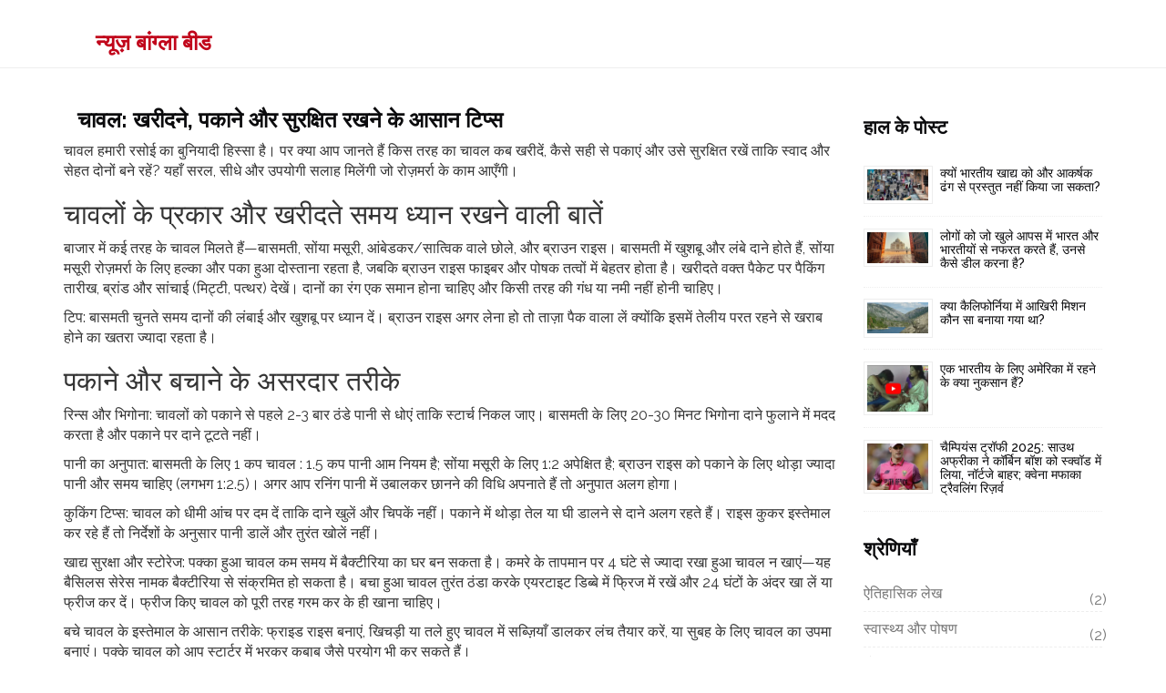

--- FILE ---
content_type: text/html; charset=UTF-8
request_url: https://newsbanglabd.com/tag/cavala/
body_size: 6092
content:

<!DOCTYPE html>
<html lang="hi" dir="ltr">

<head>
	<title>चावल: खरीदने, पकाने और सुरक्षित रखने के आसान टिप्स</title>
	<meta charset="utf-8">
	<meta name="viewport" content="width=device-width, initial-scale=1">
	<meta name="robots" content="follow, index, max-snippet:-1, max-video-preview:-1, max-image-preview:large">
	<meta name="keywords" content="चावल, चावल पकाने के तरीके, चावल स्टोरेज, ब्राउन राइस, खाद्य सुरक्षा">
	<meta name="description" content="चावल से जुड़ी खरीद, पकाने, प्रकार, पौष्टिकता और सुरक्षित रखने के सरल और व्यावहारिक टिप्स।">
	<meta property="og:title" content="चावल: खरीदने, पकाने और सुरक्षित रखने के आसान टिप्स">
	<meta property="og:type" content="website">
	<meta property="og:website:modified_time" content="2023-01-23T12:57:53+00:00">
	<meta property="og:image" content="https://newsbanglabd.com/uploads/2023/01/kaunasa-sabase-accha-bharatiya-khana-ya-nasta-hai.webp">
	<meta property="og:url" content="https://newsbanglabd.com/tag/cavala/">
	<meta property="og:locale" content="hi_IN">
	<meta property="og:description" content="चावल से जुड़ी खरीद, पकाने, प्रकार, पौष्टिकता और सुरक्षित रखने के सरल और व्यावहारिक टिप्स।">
	<meta property="og:site_name" content="न्यूज़ बांग्ला बीड">
	<meta name="twitter:title" content="चावल: खरीदने, पकाने और सुरक्षित रखने के आसान टिप्स">
	<meta name="twitter:description" content="चावल से जुड़ी खरीद, पकाने, प्रकार, पौष्टिकता और सुरक्षित रखने के सरल और व्यावहारिक टिप्स।">
	<meta name="twitter:image" content="https://newsbanglabd.com/uploads/2023/01/kaunasa-sabase-accha-bharatiya-khana-ya-nasta-hai.webp">
	<link rel="canonical" href="https://newsbanglabd.com/tag/cavala/">

<script type="application/ld+json">
{
    "@context": "https:\/\/schema.org",
    "@type": "CollectionPage",
    "name": "चावल: खरीदने, पकाने और सुरक्षित रखने के आसान टिप्स",
    "url": "https:\/\/newsbanglabd.com\/tag\/cavala\/",
    "keywords": "चावल, चावल पकाने के तरीके, चावल स्टोरेज, ब्राउन राइस, खाद्य सुरक्षा",
    "description": "चावल से जुड़ी खरीद, पकाने, प्रकार, पौष्टिकता और सुरक्षित रखने के सरल और व्यावहारिक टिप्स।",
    "inLanguage": "hi-IN",
    "publisher": {
        "@type": "Organization",
        "name": "न्यूज़ बांग्ला बीड",
        "url": "https:\/\/newsbanglabd.com"
    },
    "hasPart": [
        {
            "@type": "BlogPosting",
            "@id": "https:\/\/newsbanglabd.com\/kaunasa-sabase-accha-bharatiya-khana-ya-nasta-hai",
            "headline": "कौनसा सबसे अच्छा भारतीय खाना या नाश्ता है?",
            "name": "कौनसा सबसे अच्छा भारतीय खाना या नाश्ता है?",
            "keywords": "भारतीय खाना, नाश्ता, दली हुई भांग, चावल, प्याज का पकौड़ा, चावल की सूखी भुजियां, गर्म मसाले का चटनी, रामगढ़, सब्जी की भरवां रोटी",
            "description": "भारतीय खाना या नाश्ता पर निर्भर अनुभव होता है, लेकिन कुछ वर्धमान भारतीय खाने के नाम हैं जैसे दली हुई भांग, चावल और प्याज का पकौड़ा, चावल की सूखी भुजियां, गर्म मसाले का चटनी, रामगढ़ और सब्जी की भरवां रोटी आदि। ये सभी अपने अनुभव के अनुसार प्रसिद्ध हैं।",
            "inLanguage": "hi-IN",
            "url": "https:\/\/newsbanglabd.com\/kaunasa-sabase-accha-bharatiya-khana-ya-nasta-hai",
            "datePublished": "2023-01-23T12:57:53+00:00",
            "dateModified": "2023-01-23T12:57:53+00:00",
            "commentCount": 0,
            "author": {
                "@type": "Person",
                "@id": "https:\/\/newsbanglabd.com\/author\/vijayendra-batanagara\/",
                "url": "\/author\/vijayendra-batanagara\/",
                "name": "विजयेंद्र बटनागर"
            },
            "image": {
                "@type": "ImageObject",
                "@id": "\/uploads\/2023\/01\/kaunasa-sabase-accha-bharatiya-khana-ya-nasta-hai.webp",
                "url": "\/uploads\/2023\/01\/kaunasa-sabase-accha-bharatiya-khana-ya-nasta-hai.webp",
                "width": "1280",
                "height": "720"
            },
            "thumbnail": {
                "@type": "ImageObject",
                "@id": "\/uploads\/2023\/01\/thumbnail-kaunasa-sabase-accha-bharatiya-khana-ya-nasta-hai.webp",
                "url": "\/uploads\/2023\/01\/thumbnail-kaunasa-sabase-accha-bharatiya-khana-ya-nasta-hai.webp",
                "width": "640",
                "height": "480"
            }
        }
    ],
    "potentialAction": {
        "@type": "SearchAction",
        "target": {
            "@type": "EntryPoint",
            "urlTemplate": "https:\/\/newsbanglabd.com\/search\/?s={search_term_string}"
        },
        "query-input": {
            "@type": "PropertyValueSpecification",
            "name": "search_term_string",
            "valueRequired": true
        }
    }
}
</script>
<script type="application/ld+json">
{
    "@context": "https:\/\/schema.org",
    "@type": "BreadcrumbList",
    "itemListElement": [
        {
            "@type": "ListItem",
            "position": 0,
            "item": {
                "@id": "https:\/\/newsbanglabd.com\/",
                "name": "Home"
            }
        },
        {
            "@type": "ListItem",
            "position": 1,
            "item": {
                "@id": "https:\/\/newsbanglabd.com\/tag\/cavala\/",
                "name": "चावल"
            }
        }
    ]
}
</script>

    <link href="/css/bootstrap.css" rel='stylesheet' type='text/css' />
    <link href="/css/style.css" rel='stylesheet' type='text/css' />
    <link href='https://fonts.googleapis.com/css?family=Raleway:200,400,300,600,500,900,700,100,800|Comfortaa:700'
        rel='stylesheet' type='text/css'>
    <link href='https://fonts.googleapis.com/css?family=Comfortaa:700,300,400' rel='stylesheet' type='text/css'>

    <script src="/js/jquery.min.js"></script>

    <script type="application/x-javascript">
        addEventListener("load", function () {
            setTimeout(hideURLbar, 0);
        }, false);

        function hideURLbar() {
            window.scrollTo(0, 1);
        }
    </script>


</head>

<body>


    <div class="header">
        <div class="container">
            <div class="logo">
                <a href="/">न्यूज़ बांग्ला बीड</a>
            </div>
            <div class="top-nav">
                <span class="menu">
                    <span></span>
                    <span></span>
                    <span></span>
                </span>
                                <div class="clearfix"> </div>
            </div>

            <script>
                $(document).ready(function () {
                    $("span.menu").click(function () {
                        $(".top-nav ul").slideToggle(1000);
                    });
                });
            </script>
            <div class="clearfix"> </div>
        </div>
    </div>

    <div class="services">
        <div class="container">
            <div class="services-grids">
                <div class="row"> 
                    <div class="col-md-9 services-left">
                        <div class="services-left-grids">
                            
                            <div class="top-content"><h1>चावल: खरीदने, पकाने और सुरक्षित रखने के आसान टिप्स</h1>
<p>चावल हमारी रसोई का बुनियादी हिस्सा है। पर क्या आप जानते हैं किस तरह का चावल कब खरीदें, कैसे सही से पकाएं और उसे सुरक्षित रखें ताकि स्वाद और सेहत दोनों बने रहें? यहाँ सरल, सीधे और उपयोगी सलाह मिलेंगी जो रोज़मर्रा के काम आएँगी।</p>

<h2>चावलों के प्रकार और खरीदते समय ध्यान रखने वाली बातें</h2>
<p>बाजार में कई तरह के चावल मिलते हैं—बासमती, सोंया मसूरी, आंबेडकर/सात्विक वाले छोले, और ब्राउन राइस। बासमती में खुशबू और लंबे दाने होते हैं, सोंया मसूरी रोज़मर्रा के लिए हल्का और पका हुआ दोस्ताना रहता है, जबकि ब्राउन राइस फाइबर और पोषक तत्वों में बेहतर होता है। खरीदते वक्त पैकेट पर पैकिंग तारीख, ब्रांड और सांचाई (मिट्टी, पत्थर) देखें। दानों का रंग एक समान होना चाहिए और किसी तरह की गंध या नमी नहीं होनी चाहिए।
</p>

<p>टिप: बासमती चुनते समय दानों की लंबाई और खुशबू पर ध्यान दें। ब्राउन राइस अगर लेना हो तो ताज़ा पैक वाला लें क्योंकि इसमें तेलीय परत रहने से खराब होने का खतरा ज्यादा रहता है।</p>

<h2>पकाने और बचाने के असरदार तरीके</h2>
<p>रिन्स और भिगोना: चावलों को पकाने से पहले 2-3 बार ठंडे पानी से धोएं ताकि स्टार्च निकल जाए। बासमती के लिए 20-30 मिनट भिगोना दाने फुलाने में मदद करता है और पकाने पर दाने टूटते नहीं।</p>

<p>पानी का अनुपात: बासमती के लिए 1 कप चावल : 1.5 कप पानी आम नियम है; सोंया मसूरी के लिए 1:2 अपेक्षित है; ब्राउन राइस को पकाने के लिए थोड़ा ज्यादा पानी और समय चाहिए (लगभग 1:2.5)। अगर आप रनिंग पानी में उबालकर छानने की विधि अपनाते हैं तो अनुपात अलग होगा।</p>

<p>कुकिंग टिप्स: चावल को धीमी आंच पर दम दें ताकि दाने खुलें और चिपकें नहीं। पकाने में थोड़ा तेल या घी डालने से दाने अलग रहते हैं। राइस कुकर इस्तेमाल कर रहे हैं तो निर्देशों के अनुसार पानी डालें और तुरंत खोलें नहीं।</p>

<p>खाद्य सुरक्षा और स्टोरेज: पक्का हुआ चावल कम समय में बैक्टीरिया का घर बन सकता है। कमरे के तापमान पर 4 घंटे से ज्यादा रखा हुआ चावल न खाएं—यह बैसिलस सेरेस नामक बैक्टीरिया से संक्रमित हो सकता है। बचा हुआ चावल तुरंत ठंडा करके एयरटाइट डिब्बे में फ्रिज में रखें और 24 घंटों के अंदर खा लें या फ्रीज कर दें। फ्रीज किए चावल को पूरी तरह गरम कर के ही खाना चाहिए।</p>

<p>बचे चावल के इस्तेमाल के आसान तरीके: फ्राइड राइस बनाएं, खिचड़ी या तले हुए चावल में सब्ज़ियाँ डालकर लंच तैयार करें, या सुबह के लिए चावल का उपमा बनाएं। पक्के चावल को आप स्टार्टर में भरकर कबाब जैसे प्रयोग भी कर सकते हैं।</p>

<p>अंत में, सही चावल चुनने और सही तरीके से पकाने से स्वाद भी अच्छा बनेगा और सेहत भी। छोटे बदलाव—जैसे भिगोना, सही पानी अनुपात और पके हुए चावल को जल्दी ठंडा करना—आपकी रूटीन में बड़ा फर्क ला सकते हैं।</p></div>
                            <div class="row">
                                                        <div class="col-md-6 blog-item">
                                                                <div class="blog-item-image">
                                    <img src="/uploads/2023/01/kaunasa-sabase-accha-bharatiya-khana-ya-nasta-hai.webp" class="" style="max-width: 100%;"
                                        alt="कौनसा सबसे अच्छा भारतीय खाना या नाश्ता है?">
                                </div>
                                                                <div class="blog-item-meta">
                                    <span class="blog-date">जन॰, 23 2023</span>
                                    <a href="/author/vijayendra-batanagara/" class="blog-author">विजयेंद्र बटनागर</a>
                                </div>
                                <div class="blog-item-text">
                                    <h3><a href="/kaunasa-sabase-accha-bharatiya-khana-ya-nasta-hai">कौनसा सबसे अच्छा भारतीय खाना या नाश्ता है?</a></h3>
                                    <p>भारतीय खाना या नाश्ता पर निर्भर अनुभव होता है, लेकिन कुछ वर्धमान भारतीय खाने के नाम हैं जैसे दली हुई भांग, चावल और प्याज का पकौड़ा, चावल की सूखी भुजियां, गर्म मसाले का चटनी, रामगढ़ और सब्जी की भरवां रोटी आदि। ये सभी अपने अनुभव के अनुसार प्रसिद्ध हैं।</p>
                                </div>
                                <a class="more-btn" href="/kaunasa-sabase-accha-bharatiya-khana-ya-nasta-hai" title="कौनसा सबसे अच्छा भारतीय खाना या नाश्ता है?">अधिक</a>
                            </div>
                                                        </div>
                            
                                                    </div>
                    </div>
                    <div class="col-md-3 services-right">
                                                <div class="recent-posts">
                            <h3>हाल के पोस्ट</h3>
                            <div class="recent-post-grids">
                                                                <div class="r-post-grid">
                                                                        <div class="r-post-grid-left">
                                        <a href="/kyom-bharatiya-khadya-ko-aura-akarsaka-dhanga-se-prastuta-nahim-kiya-ja-sakata">
                                            <img src="/uploads/2023/02/thumbnail-kyom-bharatiya-khadya-ko-aura-akarsaka-dhanga-se-prastuta-nahim-kiya-ja-sakata.webp" title="क्यों भारतीय खाद्य को और आकर्षक ढंग से प्रस्तुत नहीं किया जा सकता?" />
                                        </a>
                                    </div>
                                                                        <div class="r-post-grid-right">
                                        <h4>क्यों भारतीय खाद्य को और आकर्षक ढंग से प्रस्तुत नहीं किया जा सकता?</h4>
                                    </div>
                                    <div class="clearfix"> </div>
                                </div>
                                                                <div class="r-post-grid">
                                                                        <div class="r-post-grid-left">
                                        <a href="/logom-ko-jo-khule-apasa-mem-bharata-aura-bharatiyom-se-napharata-karate-haim-unase-kaise-dila-karana-hai">
                                            <img src="/uploads/2023/01/thumbnail-logom-ko-jo-khule-apasa-mem-bharata-aura-bharatiyom-se-napharata-karate-haim-unase-kaise-dila-karana-hai.webp" title="लोगों को जो खुले आपस में भारत और भारतीयों से नफरत करते हैं, उनसे कैसे डील करना है?" />
                                        </a>
                                    </div>
                                                                        <div class="r-post-grid-right">
                                        <h4>लोगों को जो खुले आपस में भारत और भारतीयों से नफरत करते हैं, उनसे कैसे डील करना है?</h4>
                                    </div>
                                    <div class="clearfix"> </div>
                                </div>
                                                                <div class="r-post-grid">
                                                                        <div class="r-post-grid-left">
                                        <a href="/kya-kailiphorniya-mem-akhiri-misana-kauna-sa-banaya-gaya-tha">
                                            <img src="/uploads/2023/03/thumbnail-kya-kailiphorniya-mem-akhiri-misana-kauna-sa-banaya-gaya-tha.webp" title="क्या कैलिफोर्निया में आखिरी मिशन कौन सा बनाया गया था?" />
                                        </a>
                                    </div>
                                                                        <div class="r-post-grid-right">
                                        <h4>क्या कैलिफोर्निया में आखिरी मिशन कौन सा बनाया गया था?</h4>
                                    </div>
                                    <div class="clearfix"> </div>
                                </div>
                                                                <div class="r-post-grid">
                                                                        <div class="r-post-grid-left">
                                        <a href="/eka-bharatiya-ke-lie-amerika-mem-rahane-ke-kya-nukasana-haim">
                                            <img src="/uploads/2023/07/thumbnail-eka-bharatiya-ke-lie-amerika-mem-rahane-ke-kya-nukasana-haim.webp" title="एक भारतीय के लिए अमेरिका में रहने के क्या नुकसान हैं?" />
                                        </a>
                                    </div>
                                                                        <div class="r-post-grid-right">
                                        <h4>एक भारतीय के लिए अमेरिका में रहने के क्या नुकसान हैं?</h4>
                                    </div>
                                    <div class="clearfix"> </div>
                                </div>
                                                                <div class="r-post-grid">
                                                                        <div class="r-post-grid-left">
                                        <a href="/caimpiyansa-trophi-2025-sa-utha-aphrika-ne-korbina-bosa-ko-skvoda-mem-liya-nortaje-bahara-kvena-maphaka-traivalinga-rizarva">
                                            <img src="/uploads/2025/09/thumbnail-caimpiyansa-trophi-2025-sa-utha-aphrika-ne-korbina-bosa-ko-skvoda-mem-liya-nortaje-bahara-kvena-maphaka-traivalinga-rizarva.webp" title="चैम्पियंस ट्रॉफी 2025: साउथ अफ्रीका ने कॉर्बिन बॉश को स्क्वॉड में लिया, नॉर्टजे बाहर; क्वेना मफाका ट्रैवलिंग रिज़र्व" />
                                        </a>
                                    </div>
                                                                        <div class="r-post-grid-right">
                                        <h4>चैम्पियंस ट्रॉफी 2025: साउथ अफ्रीका ने कॉर्बिन बॉश को स्क्वॉड में लिया, नॉर्टजे बाहर; क्वेना मफाका ट्रैवलिंग रिज़र्व</h4>
                                    </div>
                                    <div class="clearfix"> </div>
                                </div>
                                                            </div>
                        </div>
                                                                        <div class="sidebar-box ftco-animate">
                            <h3 class="sidebar-heading">श्रेणियाँ</h3>
                            <ul class="categories">
                                                                                                <li>
                                    <a href="/category/aitihasika-lekha/">ऐतिहासिक लेख
                                        <span>(2)</span>
                                    </a>
                                </li>
                                                                                                <li>
                                    <a href="/category/svasthya-aura-posana/">स्वास्थ्य और पोषण
                                        <span>(2)</span>
                                    </a>
                                </li>
                                                                                                <li>
                                    <a href="/category/khela/">खेल
                                        <span>(2)</span>
                                    </a>
                                </li>
                                                                                                <li>
                                    <a href="/category/videsi-sadi-ke-visaya-para-lekha/">विदेशी शादी के विषय पर लेख
                                        <span>(1)</span>
                                    </a>
                                </li>
                                                                                                <li>
                                    <a href="/category/bharatiya-khadya-prastuti-ke-visaya-para-lekha/">भारतीय खाद्य प्रस्तुति के विषय पर लेख
                                        <span>(1)</span>
                                    </a>
                                </li>
                                                                                                <li>
                                    <a href="/category/videsi-yatra-aura-sanskrti/">विदेशी यात्रा और संस्कृति
                                        <span>(1)</span>
                                    </a>
                                </li>
                                                                                                <li>
                                    <a href="/category/khadya-aura-pakakala/">खाद्य और पाककला
                                        <span>(1)</span>
                                    </a>
                                </li>
                                                                                                <li>
                                    <a href="/category/videsi-yatra-aura-nivasa/">विदेशी यात्रा और निवास
                                        <span>(1)</span>
                                    </a>
                                </li>
                                                                                                <li>
                                    <a href="/category/svatantrata-aura-ekaki-jivana/">स्वतंत्रता और एकाकी जीवन
                                        <span>(1)</span>
                                    </a>
                                </li>
                                                                                                <li>
                                    <a href="/category/entertainment/">Entertainment
                                        <span>(1)</span>
                                    </a>
                                </li>
                                                                                            </ul>
                        </div>
                                                                        <div class="sidebar-box ftco-animate">
                            <h3 class="sidebar-heading">टैग क्लाउड</h3>
                            <ul class="tagcloud">
                                                                                                <a href="/tag/bharatiya/" class="tag-cloud-link">भारतीय</a>
                                                                                                <a href="/tag/videsi/" class="tag-cloud-link">विदेशी</a>
                                                                                                <a href="/tag/sadi/" class="tag-cloud-link">शादी</a>
                                                                                                <a href="/tag/nagarika/" class="tag-cloud-link">नागरिक</a>
                                                                                                <a href="/tag/kailiphorniya/" class="tag-cloud-link">कैलिफोर्निया</a>
                                                                                                <a href="/tag/akhiri-misana/" class="tag-cloud-link">आखिरी मिशन</a>
                                                                                                <a href="/tag/banaya-gaya/" class="tag-cloud-link">बनाया गया</a>
                                                                                                <a href="/tag/tha/" class="tag-cloud-link">था</a>
                                                                                                <a href="/tag/bharatiya-khadya/" class="tag-cloud-link">भारतीय खाद्य</a>
                                                                                                <a href="/tag/akarsaka-dhanga/" class="tag-cloud-link">आकर्षक ढंग</a>
                                                                                                <a href="/tag/prastuta-karana/" class="tag-cloud-link">प्रस्तुत करना</a>
                                                                                                <a href="/tag/svadista/" class="tag-cloud-link">स्वादिष्ट</a>
                                                                                                <a href="/tag/adhunikikarana/" class="tag-cloud-link">आधुनिकिकरण</a>
                                                                                                <a href="/tag/labha/" class="tag-cloud-link">लाभ</a>
                                                                                                <a href="/tag/haniyam/" class="tag-cloud-link">हानियाँ</a>
                                                                                                <a href="/tag/suvidha-om/" class="tag-cloud-link">सुविधाओं</a>
                                                                                                <a href="/tag/prabhava/" class="tag-cloud-link">प्रभाव</a>
                                                                                                <a href="/tag/samrd-dhi/" class="tag-cloud-link">समृद्धि</a>
                                                                                                <a href="/tag/takaniki/" class="tag-cloud-link">तकनीकी</a>
                                                                                                <a href="/tag/paristhitiki/" class="tag-cloud-link">पारिस्थितिकी</a>
                                                                                            </ul>
                        </div>
                                            </div>
                </div>
            </div>
        </div>
    </div>

    <div class="footer">
        <div class="container">
            <div class="footer-grids">
                <div class="col-md-6">
                    <div class="logo">
                        <a href="/">न्यूज़ बांग्ला बीड</a>
                    </div>
                </div>
                <div class="col-md-6">
                    
                                                        </div>
                <div class="clearfix"> </div>
            </div>
        </div>
    </div>

    <div class="footer-bottom">
        <div class="container">
            <div class="footer-bottom-left">
                <p>&copy; 2025. सर्वाधिकार सुरक्षित|</p>
            </div>
        </div>
    </div>

    
<script defer src="https://static.cloudflareinsights.com/beacon.min.js/vcd15cbe7772f49c399c6a5babf22c1241717689176015" integrity="sha512-ZpsOmlRQV6y907TI0dKBHq9Md29nnaEIPlkf84rnaERnq6zvWvPUqr2ft8M1aS28oN72PdrCzSjY4U6VaAw1EQ==" data-cf-beacon='{"version":"2024.11.0","token":"d40490aadf634e24ac32b5228c3e6acf","r":1,"server_timing":{"name":{"cfCacheStatus":true,"cfEdge":true,"cfExtPri":true,"cfL4":true,"cfOrigin":true,"cfSpeedBrain":true},"location_startswith":null}}' crossorigin="anonymous"></script>
</body>

</html>

--- FILE ---
content_type: text/css; charset=utf-8
request_url: https://newsbanglabd.com/css/style.css
body_size: 5037
content:
/*--
Author: W3layouts
Author URL: https://w3layouts.com
License: Creative Commons Attribution 3.0 Unported
License URL: https://creativecommons.org/licenses/by/3.0/
--*/
/*-- import-fonts --*/
/*-- /import-fonts --*/
html, body{
	font-family: 'Raleway', sans-serif;
	/*---
  	font-family: 'Comfortaa', cursive;
  	---*/
    font-size: 100%;
  	 background: #FFf;
}
body a{
	transition:0.5s all;
	-webkit-transition:0.5s all;
	-moz-transition:0.5s all;
	-o-transition:0.5s all;
	-ms-transition:0.5s all;
}
body input[type="text"],body input[type="submit"],body textarea{
	-webkit-appearance:none;
}

/*-- header --*/

.header {
	padding: 0.8em 0;
	border-bottom: 1px solid #EEE;
  	margin-bottom: 20px;
}

.logo{
	float: left;
  	padding: 0 35px;
	margin-top: 20px;
}

@media screen and (max-width: 992px){
	.logo{
       width: 100%;
       text-align: center;
    }
}

span.menu{
	display:none;
}

.top-nav{
	float:right;
}

@media screen and (max-width: 992px) {
	.top-nav{
        width: 100%;
      	text-align: center;
    }
  
    .top-nav ul{
      display: flex;
      justify-content: center;
    }
}

.top-nav ul{
	margin:0;
	padding:0;
}

.top-nav ul li{
	display:inline-block;
	float:left;
}

.top-nav ul li a{
	display:inline-block;
  	text-decoration:none;
  	font-size: 18px;
	color: #0b0b0d;
  	margin: 1.3em 10px;
}

.top-nav ul li a:hover,.top-nav ul li.active a{
	color:#c1061b;
}
/*----slider----*/
.benner{
}
.img-slider{
}
#slider2,
#slider3 {
  box-shadow: none;
  -moz-box-shadow: none;
  -webkit-box-shadow: none;
  margin: 0 auto;
}
.rslides_tabs li {
  display: inline;
  float: none;
  margin-right: 1px;
}
.rslides_tabs a {
  width: auto;
  line-height: 20px;
  padding: 9px 20px;
  height: auto;
  background: transparent;
  display: inline;
}
.rslides_tabs li:first-child {
  margin-left: 0;
}
.rslides_tabs .rslides_here a {
  background: rgba(255,255,255,.1);
  color: #fff;
  font-weight: bold;
}
.events {
  list-style: none;
}
.callbacks_container {
  position: relative;
  float: left;
  width: 100%;
}
.callbacks {
  position: relative;
  list-style: none;
  overflow: hidden;
  width: 100%;
  padding: 0;
  margin: 0;
}
.callbacks li {
  position: absolute;
  width: 100%;
  left: 0;
  top: 0;
}
.callbacks img {
  position: relative;
  z-index: 1;
  height: auto;
  border: 0;
}
.callbacks_nav {
  	display:none;
}
.rslides {
  position: relative;
  list-style: none;
  overflow: hidden;
  width: 100%;
  padding: 0;
  margin: 0;
}
.rslides li {
  -webkit-backface-visibility: hidden;
  position: absolute;
  display: none;
  width: 100%;
  left: 0;
  top: 0;
}
.rslides li:first-child {
  position: relative;
  display: block;
  float: left;
}
.rslides img {
  height: auto;
  border: 0;
  width:100%;
}
.callbacks_tabs{
	list-style: none;
	position: absolute;
	top: 61%;
	z-index: 999;
	right: 48%;
	padding: 0;
	margin: 0;
}
.callbacks_tabs li{
	display:inline-block;
}
@media screen and (max-width: 600px) {
  h1 {
    font: 24px/1.2 "Helvetica Neue", Helvetica, Arial, sans-serif;
    }
  .callbacks_nav {
    top: 47%;
    }
}
/*----*/
.callbacks_tabs a{
   visibility: hidden;
}
.callbacks_tabs a:after {
  content: "\f111";
  font-size:0;
  font-family: FontAwesome;
  visibility: visible;
  display: block;
  height:15px;
  width:15px;
  display:inline-block;
  border:2px solid #FFF;
}
.callbacks_here a:after{
	border:2px solid #c1061b;
}
/*-- slider-caption --*/
.slider-caption{
	position: absolute;
	top: 0;
	z-index: 999;
	left:6%;
	top: 36%;
}
.slider-caption h1{
	font-weight: 700;
	text-transform: uppercase;
	font-size: 4em;
	margin: 0;
	padding: 0;
	color: #FFF;
}
.slider-caption{
	text-align:center;
}
.slider-caption h1 span{
	color:#c1061b;
}
.slider-caption p{
	color: #FFF;
	font-weight: 100;
	font-size: 1em;
	width: 70%;
	margin: 0.5em auto;
	line-height: 1.6em;
}
/*-- //slider --*/
/*-- top-grids --*/
.top-grids{
	padding:2em 0;	
}
.top-grid{
	padding:1em 0;
}
.grid-icon{
}
.grid-icon span{
	width: 64px;
	height: 64px;
	display: inline-block;
	background: url(../images/icons.png) no-repeat -8px 0px;
	vertical-align: middle;
}
.grid-icon span.icons1{
	background-position: -7px 0px;
}
.grid-icon span.icons2{
	background-position: -85px 0px;
}
.grid-icon span.icons3{
	background-position: -161px 0px;
}
.grid-icon span.icons4{
	background-position: -232px 0px;
}
.grid-icon span.icons5{
	background-position: -298px 0px;
}
.grid-icon span.icons6{
	background-position: -363px -1px;
}
.grid-icon{
	float: left;
	width: 20%;
	margin-top: 1em;
}
.grid-info{
	float:right;
	width:78%;
}
.grid-info h3{
	margin:0;
	padding:0 0 0.4em 0;
	text-transform:uppercase;
	font-weight:700;
	color:#0b0b0d;
}
.grid-info p{
	color:#777;
}
.top-grids-head h2{
	font-weight:700;
	text-transform:uppercase;
	color:#0b0b0d;
	margin:0;
	padding:0 0 0.5em 0;
}
.top-grids-head p{
	width: 70%;
	margin: 0 auto 1.5em;
	color: #777;
}
/*-- portfolio-grids --*/
.portfolio-grids div.col-md-3{
	padding:0;
}
.portfolio-caption{
	position:absolute;
	top:0px;
	bottom:0;
	width:100%;
	padding:1em;
	background: rgba(193, 6, 27, 0.52);
	display:none;
	text-align:center;
}
.portfolio-caption h4{
	color:#FFF;
	text-transform:uppercase;
}
.portfolio-caption p{
	color:#FFF;
	width:70%;
	margin:0 auto;
}
.portfolio-grid{
	position:relative;
}
.portfolio-grid:hover div.portfolio-caption{
	display:block;
}
.portfolio-caption a span.link{
	width:64px;
	height:64px;
	display:inline-block;
	background:url(../images/link.png) no-repeat 0px 0px;
}
.portfoliogrids-caption{
	background:#c1061b;
	padding:1.5em 0;
}
.portfoliogrids-caption p{
	margin:0;
	padding:0;
	color:#FFF;
}
a.port-btn{
	color:#FFF;
	border:2px solid #FFF;
	padding:0.8em 1.5em;
	display:inline-block;
	margin-left:2em;
	text-decoration:none;
	text-transform:uppercase;
	font-size:0.875em;
}
a.port-btn:hover{
	border-color:#0b0b0d;
	color:#0b0b0d;
}
/*--- team ---*/
.team{
	padding: 3.8em 0 5em 0;
}
.team-head{
	
}
.team-head h3{
	font-weight: 700;
	text-transform: uppercase;
	color: #0b0b0d;
	margin: 0;
	padding: 0 0 0.5em 0;
}
.team-head p{
	width: 50%;
	margin: 0 auto 1.5em;
	color: #777;
}
.team-people{
	position:relative;
}
.team-people-pic{
	position:relative;
}
.team-people-info{
	position:absolute;
	top:0px;
	bottom:0px;
	width:100%;
	background:rgba(193, 6, 27, 0.52);
	border-radius:30em;
	-webkit-border-radius:30em;
	-moz-border-radius:30em;
	-o-border-radius:30em;
	-ms-border-radius:30em;
	text-align:center;
	display:none;
}
.team-people-pic img{
	width:100%;
	border-radius:30em;
	-webkit-border-radius:30em;
	-moz-border-radius:30em;
	-o-border-radius:30em;
	-ms-border-radius:30em;
}
.team-grid{
	border-radius:30em;
}
.team-people-info h3{
	margin-top:3.5em;
	color:#FFF;
	font-weight:700;
	text-transform:uppercase;
	margin-bottom:0;
	padding:0 0 0.5em 0;
}
.team-people-info p{
	color:#FFF;
	width:90%;
	margin:0 auto;
}
.team-grid:hover div.team-people-info{
	display:block;
}
.team-grids{
	width:70%;
	margin:0 auto;
	padding:1.5em 0 0 0;
}
.team-grids-caption{
	background:#f2f2f2;
	padding:1.5em 0;
}
.team-grids-caption-left{
	float: left;
	width: 77%;
	margin-top: 0.38em;
}
.team-grids-caption-right{
	float:right;
	width:20%;
}
.team-grids-caption-left h4{
	color:#0b0b0d;
	font-weight:700;
	font-size:1.3em;
	margin:0;
	padding:0 0 0.3em 0;
}
.team-grids-caption-left p{
	margin:0;
	padding:0;
	color:#777;
}
a.team-btn{
	border:2px solid #0b0b0d;
	text-transform:uppercase;
	padding:0.8em 1.5em;
	margin-top:0.4em;
	display:inline-block;
	color:#0b0b0d;
	text-decoration:none;
}
a.team-btn:hover{
	border-color:#c1061b;
	color:#c1061b;
}
/*-- footer --*/
.footer{
	background:#252525;
	padding:3em 0;
}

.footer .logo{
	margin-bottom: 20px;
}

.footer-grid h5{
	color:#515151;
	font-weight:700;
	font-size:1.2em;
	text-transform:uppercase;
	margin:0;
	padding: 0 0 0.7em 0;
}
.footer-grid p{
	color:#999;
	font-size:0.875em;
	line-height:1.7em;
}
.f-blog-artical{
	border-bottom: 1px solid #4F4949;
	padding:0 0 0.8em 0;
}
.f-blog-artical1{
	padding:0.8em 0 0 0;
	border-bottom:none;
}
.f-blog-artical p{
	color:#FFF;
	margin:0;
	padding:0;
	line-height:1.5em;
	margin-bottom:0.5em;
}
.f-blog-artical span{
	color: #6E6C6C;
}
.site-map ul{
	margin:0;
	padding:0;
}
.site-map ul li{
	display:block;
}
.site-map ul li a{
	color: #6E6C6C;
	text-decoration:none;
	text-transform:uppercase;
	padding:0.3em 0;
	display:inline-block;
	font-size:0.875em;
}
.site-map ul li a span{
	width:8px;
	height:8px;
	display:inline-block;
	background:url(../images/arrow.png) no-repeat 0px 0px;
	margin-right:0.5em;
}
.site-map ul li a:hover{
	color:#c1061b;
}
.f-gallery-grid ul{
	margin:0;
	padding:0;
}
.f-gallery-grid ul li{
	display:inline-block;
	float:left;
}
.f-gallery-grid ul li{
	width: 32%;
	float: left;
	margin: 0 0.3em 0.3em 0;
}
.f-gallery-grid ul li:nth-child(3),.f-gallery-grid ul li:nth-child(6){
	margin-right:0;
}
.f-gallery-grid ul li a img{
	width:100%;
	opacity:0.8;
}
.f-gallery-grid ul li a img:hover{
	opacity:1;
}
.f-gallery-grids{
	margin-top:0.3em;
}
.footer-bottom-left{
	float:left;
}
.footer-bottom-right{
	float:right;
}
.footer-bottom-left p{
	color:#515151;
	margin:0;
}
.footer-bottom-left p a{
	color:#515151;
	text-decoration:none;
	margin-left:0.3em;
}
.footer-bottom-left p a:hover{
	color:#6E6C6C;
}
.footer-bottom{
	background:#1c1c1c;
	padding:0.7em 0;
}
.footer-bottom-right ul{
	margin:0;
	padding:0;
}
.footer-bottom-right ul li{
	display:inline-block;
}
.footer-bottom-right ul li a{
	color:#515151;
	text-decoration:none;
	margin:0 0.5em;
}
.footer-bottom-right ul li a:hover{
	color:#6E6C6C;
}
/*-- aboutus --*/
.about{
	min-height:750px;
}
.about-left{
	
}
.about-left h1{
	font-weight: 700;
	text-transform: uppercase;
	color: #0b0b0d;
	margin: 0;
	padding: 0 0 0.5em 0;
	font-size:1.5em;
}
.about-left p{
	color: #777;
	font-size: 0.875em;
	line-height: 1.8em;
}
.about-grids{
	padding:1.5em 0;
}
.about-left ul{
	margin:0 0 0.8em 3em;
	padding:0;
}
.about-left ul li{
	display:block;
}
.about-left ul li a{
	color: #777;
	text-decoration:none;
	padding:0.3em 0;
	display:block;
}
.about-left ul li a:hover{
	color:#c1061b;
}
.about-left ul li a span{
	width:8px;
	height:8px;
	display:inline-block;
	background:url(../images/arrow.png) no-repeat 0px 0px;
	margin-right:0.5em;
}
.about-left h2{
	font-weight: 700;
	text-transform: uppercase;
	color: #0b0b0d;
	margin: 0;
	padding: 0 0 0.5em 0;
	font-size:1.3em;
}
.news-grid{
	margin-top: 0.7em;
}
.news-grid img{
	width:100%;
}

.recent-posts{
	margin-top: 10px;
}

.r-post-grid-left{
	float:left;
	width:29%;
}
.r-post-grid-left a img{
	width:100%;
	border:1px solid #EEE;
	padding:0.2em;
}
.r-post-grid-right{
	float:right;
	width:68%;
}
.r-post-grid-right h4{
	margin:0;
	padding:0 0 0.4em 0;
	color:#0b0b0d;
	text-transform:uppercase;
	font-size:0.9em;
}
.r-post-grid-right p{
	color: #777;
	font-size: 0.875em;
	line-height: 1.5em;
	margin:0;
}
.r-post-grid{
	border-bottom:1px dotted #EEE;
	padding:0.8em 0 0.8em 0;
}

/*--  services --*/

.services{
	padding:1.5em 0;
}

.services-left h1{
	font-weight: 700;
	text-transform: uppercase;
	color: #0b0b0d;
	margin: 0;
	padding: 0 15px 10px 15px;
	font-size: 1.5em;
}
.services-left-grid{
	padding:1em 0;	
}
.services-left-grid h3{
	font-weight: 700;
	text-transform: uppercase;
	color: #0b0b0d;
	margin: 0;
	padding: 0 0 0.5em 0;
	font-size: 1.2em;
}
.services-left-grid p{
	color: #777;
	font-size: 0.875em;
	line-height: 1.8em;
	margin: 0.5em 0 0.8em 0;
}
a.more-btn{
	border: 2px solid #0b0b0d;
	text-transform: uppercase;
	padding: 0.5em 1.2em;
	font-size:0.875em;
	margin-top: 0.4em;
	display: inline-block;
	color: #0b0b0d;
	text-decoration: none;
}
a.more-btn:hover{
	border-color:#c1061b;
	color:#c1061b;
}
ul.pagenation{
	margin:2em  0 5em 0;
	padding:0;
}
ul.pagenation li{
	display:inline-block;
}
ul.pagenation li a{
	border: 2px solid #0b0b0d;
	text-transform: uppercase;
	padding: 0.5em 1.2em;
	font-size:0.875em;
	margin-top: 0.4em;
	display: inline-block;
	color: #0b0b0d;
	text-decoration: none;
}
ul.pagenation li a:hover{
	border-color:#c1061b;
	color:#c1061b;
}
.services-right ul li a{
	display:block;
}
.services-right ul{
	margin:0;
	padding:0;
}
.services-right ul li{
	display:block;
}
.services-right ul li a{
	color:#777;
	padding:0.5em 0;
	border-bottom:1px dashed #EEE;
	text-decoration:none;
}
.services-right ul li a:hover{
	color:#c1061b;
}
.services-right ul li a span{
	width:8px;
	height:8px;
	display:inline-block;
	background:url(../images/arrow.png) no-repeat 0px 0px;
	margin-right:0.4em;
}
.services-right h3{
	font-weight: 700;
	text-transform: uppercase;
	color: #0b0b0d;
	margin: 0;
	padding: 0 0 0.9em 0;
	font-size: 1.3em;
}
/*-- Products --*/
.products{
	padding: 1.2em 0;
	min-height: 700px;
}
.products-left h1{
	font-weight: 700;
	text-transform: uppercase;
	color: #0b0b0d;
	margin: 0;
	padding: 0 0 0.5em 0;
	font-size: 1.5em;
}
.error-page h2{
	font-weight: 700;
	text-transform: uppercase;
	color: #0b0b0d;
	margin: 0;
	padding: 0 0 0em 0;
	font-size: 14em;
}
.error-page h2 span{
	color:#f2f2f2;
}
.error-page p{
	color:#777;
	text-transform:uppercase;
	font-weight:700;
	margin:0;
	padding:1em 0;
}
a.home-btn{
	border: 2px solid #0b0b0d;
	text-transform: uppercase;
	padding: 0.7em 1.5em;
	margin-top: 0.4em;
	display: inline-block;
	color: #0b0b0d;
	text-decoration: none;
}
a.home-btn:hover {
	border-color: #c1061b;
	color: #c1061b;
}
.products-right h2{
	font-weight: 700;
	text-transform: uppercase;
	color: #0b0b0d;
	margin: 0;
	padding: 0 0 0.5em 0;
	font-size: 1.3em;
}
.products-right-posts{
	margin:0;
}
.error-page{
	margin-top:2em;
}
/*------ contact -----*/
.contact {
	padding: 1em 0 8em;
}
.contact-head{
	text-align:left;
}
.contact-head h2{
	font-size: 1.7em;
	color: #000;
	font-weight: 700;
	text-transform: uppercase;
	margin: 0;
	padding: 0.8em 0 0.4em 0;
}
.contact-head span{
	color: #777;
}
.contact-map iframe{
	min-height:300px;
	width:100%;
	border:none;
	margin:1.5em 0 1em;
}
.contact-form-row{
	margin-bottom:1em;
}
.contact-form-row div{
	width: 32.6%;
	float: left;
	margin-right: 1%;
} 
.contact-form-row div span,.contact-form-row2  span{
	font-size:1.2em;
	color:#000;
	font-weight:700;
	text-transform:uppercase;
	display:block;
	padding:0 0 0.5em;
}
.contact-form-row div input[type="text"]{
	width:100%;
	padding:1em;	
	font-family: 'Droid Sans', sans-serif;
	border:1px solid #EEE;
	-webkit-appearance:none;
	outline:none;
	color:#777;
	transition:border-color 0.4s;
	-webkit-transition:border-color 0.4s;
	-moz-transition:border-color 0.4s;
	-o-transition:border-color 0.4s;
	-ms-transition:border-color 0.4s;
}
.contact-form-row div input[type="text"]:hover,.contact-form-row2 textarea:hover{
	color:#c1061b;
	border-color:#c1061b;
}
.contact-form-row div:nth-child(3){
	margin-right:0;
}
.contact-form-row2 textarea{
	width:100%;
	padding:1em;	
	font-family: 'Droid Sans', sans-serif;
	border:1px solid #EEE;
	-webkit-appearance:none;
	outline:none;
	color:#777;
	min-height:320px;
	resize:none;
	transition:border-color 0.4s;
	-webkit-transition:border-color 0.4s;
	-moz-transition:border-color 0.4s;
	-o-transition:border-color 0.4s;
	-ms-transition:border-color 0.4s;
}
.contact-form-row2 {
	margin-top:1em;
}
.contact-form input[type="submit"]{
	border: 2px solid #0b0b0d;
	color:#0b0b0d;
	background:none;
	font-weight: 700;
	text-transform: uppercase;
	outline: none;
	margin-top:1em;
	padding: 0.7em 2em;
	font-size: 1.2em;
	display: inline-block;
	transition: 0.5s all;
	-webkit-transition: 0.5s all;
	-moz-transition: 0.5s all;
	-o-transition: 0.5s all;
	-ms-transition: 0.5s all;
}
.contact-form input[type="submit"]:hover{
	border-color: #c1061b;
	color: #c1061b;
}

/*---------------------------- Coments block ------------------------- */

.comments-block-wrap {
    padding: 30px 0;
    margin-top: 30px;
}
  
.comments-title {
    font-size: 24px;
    font-weight: 700;
    color: #2b2e3f;
    line-height: 1.2;
    margin-top: 0;
    padding-bottom: 7px;
    margin-bottom: 30px;
}
   
.comment-list {
    list-style: none;
    padding: 0;
    margin: 0;
}
  
.comment-list__item {
    border-bottom: 1px solid #ddd;
    padding-bottom: 15px;
    margin-bottom: 25px;
}
  
.comment-info {
    display: flex;
    justify-content: space-between;
    align-items: center;
    flex-wrap: wrap;
    margin-bottom: 15px;
}
  
.comment-info__author {
    display: flex;
    align-items: center;
}
  
@media screen and (max-width: 1200px) {
    .comment-info__author {
        margin-bottom: 15px;
    }
}
  
.comment-author-image {
    min-width: 80px;
    width: 80px;
    height: 80px;
    border-radius: 50%;
    overflow: hidden;
    margin-right: 15px;
}
  
.comment-author-image img {
    width: 100%;
    height: 100%;
    object-fit: cover;
}
  
.comment-author-name {
    font-size: 16px;
    font-weight: bold;
    margin-top: 0;
    margin-bottom: 10px;
}
  
.comment-date {
    font-weight: 500;
    color: #999999;
    font-size: 14px;
}
  
.comment-stat {
    display: block;
    color: #777;
}

.comment-content {
	color: #2b2e3f;
}
  
.comment-form-wrap {
    padding-top: 20px;
}
  
.comment-form-top {
    display: flex;
    justify-content: space-between;
    align-items: center;
    flex-wrap: wrap;
}
  
.comment-form-input {
    width: 49%;
    font-size: 14px;
    color: #777777;
    border: 1px solid #ddd;
    border-radius: 0;
    padding: 13px 20px;
    margin-bottom: 15px;
}
  
@media screen and (max-width: 520px) {
    .comment-form-input {
        width: 100%;
    }
}

.comment-form-textarea {
	width: 100%;
    min-height: 190px;
    resize: none;
  	font-size: 14px;
    color: #777777;
    border: 1px solid #ddd;
  	padding: 13px 20px;
  	margin-bottom: 15px;
}
  
.comment-form-bottom {
    display: flex;
    align-items: center;
}
  
.button-submit {
    color: #0b0b0d;
    border: 2px solid #0b0b0d;
    background-color: transparent;
    letter-spacing: 0.48px;
    font-size: 14px;
    font-weight: bold;
    border-radius: 0;
    margin: 0;
    padding: 13px 30px;
  	transition: all .3s ease;
}

.button-submit:hover {
    color: #c1061b;
  	border: 2px solid #c1061b;
}

/*------------------------- Coments block  ------------------------ */

/*----- responsive-design -----*/
@media (max-width:1280px){
	.portfolio-caption p {
		width: 90%;
	}
}
@media (max-width:1024px){
	.portfolio-caption p {
		display:none;
	}
	.slider-caption {
		left: 0%;
	}
	.callbacks_tabs {
		top: 70%;
	}
	.grid-info {
		width: 74%;
	}
	.team-grids {
		width: 80%;
	}
	.f-gallery-grid ul li {
		width: 31%;
	}
}
@media (max-width:768px){
	.portfolio-caption p {
		display:none;
	}
	.slider-caption {
		left: 0%;
		top: 25%;
	}
	.callbacks_tabs {
		top: 70%;
	}
	.grid-info {
		width: 88%;
	}
	.team-grids {
		width: 40%;
	}
	.f-gallery-grid ul li {
		width: 9%;
	}
	span.menu{
      	width: 30px;
		display: block;
		position: absolute;
		right: 7px;
		top: -35px;
	}
	span.menu span{
      	display: block;
		width: 100%;
      	height: 2px;
      	background-color: #333;
      	margin-top: 5px;
	}
	.top-nav ul{
		display:none;
		margin-top:0.7em;
	}
	.top-nav{
		position:relative;
		float:none;
		clear:both;
	}
	.top-nav ul li {
		display:block;
		float: none;
	}
	.top-nav ul li a{
		margin:0;
		padding:0.7em 0;
		width:100%;
		border-bottom:1px solid #EEE;
	}
	.logo {
		margin-top: 0em;
	}
	.header {
		padding: 1.2em 0;
	}
	.grid-icon {
		width: 10%;
	}
	.slider-caption h1 {
		font-size: 3em;
	}
	.portfolio-pic img{
		width:100%;
	}
	.portfolio-grid:nth-child(3),.portfolio-grid:nth-child(4),.portfolio-grid:nth-child(5),.portfolio-grid:nth-child(6),.portfolio-grid:nth-child(7){
		display:none;
	}
	.team-head p {
		width: 80%;
	}
	.team-grid {
		margin: 0 0 1em 0;
	}
	.team {
		padding: 1.8em 0 2em 0;
	}
	.footer {
		padding: 1.5em 0;
	}
	.footer-grid{
		margin:1em 0;
	}
	.error-page {
		margin: 0em 0 3em;
	}
	.contact-form-row2 textarea {
		min-height: 254px;
	}
	.contact {
		padding: 0em 0 5em;
	}
	.contact-map iframe {
		min-height: 200px;
	}
}
@media (max-width:640px){
	.portfolio-caption p {
		display:none;
	}
	.slider-caption {
		left: 0%;
		top: 25%;
	}
	.callbacks_tabs {
		top: 70%;
	}
	.grid-info {
		width: 85%;
	}
	.team-grids {
		width: 50%;
	}
	.f-gallery-grid ul li {
		width: 9%;
	}
	span.menu{
		display: block;
		position: absolute;
		right: 7px;
		top: -35px;
	}
	span.menu:before{
		content:url(../images/nav-icon.png) no-repeat 0px 0px;
		cursor:pointer;
	}
	.top-nav ul{
		display:none;
		margin-top:0.7em;
	}
	.top-nav{
		position:relative;
		float:none;
		clear:both;
	}
	.top-nav ul li {
		display:block;
		float: none;
	}
	.top-nav ul li a{
		margin:0;
		padding:0.7em 0;
		width:100%;
		border-bottom:1px solid #EEE;
	}
	.logo {
		margin-top: 0em;
	}
	.header {
		padding: 1.2em 0;
	}
	.grid-icon {
		width: 10%;
	}
	.slider-caption h1 {
		font-size: 3em;
	}
	.portfolio-pic img{
		width:100%;
	}
	.portfolio-grid:nth-child(3),.portfolio-grid:nth-child(4),.portfolio-grid:nth-child(5),.portfolio-grid:nth-child(6),.portfolio-grid:nth-child(7){
		display:none;
	}
	.team-head p {
		width: 80%;
	}
	.team-grid {
		margin: 0 0 1em 0;
	}
	.team {
		padding: 1.8em 0 2em 0;
	}
	.footer {
		padding: 1.5em 0;
	}
	.footer-grid{
		margin:1em 0;
	}
	.error-page {
		margin: 0em 0 3em;
	}
	.contact-form-row2 textarea {
		min-height: 254px;
	}
	.contact {
		padding: 0em 0 5em;
	}
	.contact-map iframe {
		min-height: 200px;
	}
	.slider-caption p {
		width: 80%;
	}
	.slider-caption p {
		width: 80%;
		height: 49px;
		overflow: hidden;
	}
	.team-grids-caption-left {
		width: 71%;
	}
	.team-grids-caption-right {
		width: 24%;
	}
	.contact-form-row div {
		width: 100%;
		float: none;
		margin-right: 0%;
		margin-bottom: 0.8em;
	}
	.contact-form-row div:nth-child(3){
		margin-bottom: 0em;
	}
}
@media (max-width:480px){
	.portfolio-caption p {
		display:none;
	}
	.slider-caption {
		left: 0%;
		top: 25%;
	}
	.callbacks_tabs {
		top: 70%;
		right: 43%;
	}
	.grid-info {
		width: 80%;
	}
	.team-grids {
		width: 65%;
	}
	.f-gallery-grid ul li {
		width: 9%;
	}
  
	span.menu{
		display: block;
		position: absolute;
		right: 5px;
		top: -30px;
	}
  
	span.menu:before{
		content:url(../images/nav-icon.png) no-repeat 0px 0px;
		cursor:pointer;
	}
	.top-nav ul{
		display:none;
		margin-top:0.7em;
	}
	.top-nav{
		position:relative;
		float:none;
		clear:both;
	}
	.top-nav ul li {
		display:block;
		float: none;
	}
	.top-nav ul li a{
		margin:0;
		padding:0.7em 0;
		width:100%;
		border-bottom:1px solid #EEE;
	}
	.logo {
		margin-top: 0em;
	}
	.header {
		padding: 1.2em 0;
	}
	.grid-icon {
		width: 17%;
		margin: 0;
	}
	.slider-caption h1 {
		font-size:2em;
	}
	.portfolio-pic img{
		width:100%;
	}
	.portfolio-grid:nth-child(3),.portfolio-grid:nth-child(4),.portfolio-grid:nth-child(5),.portfolio-grid:nth-child(6),.portfolio-grid:nth-child(7){
		display:none;
	}
	.team-head p {
		width: 80%;
	}
	.team-grid {
		margin: 0 0 1em 0;
	}
	.team {
		padding: 1.8em 0 2em 0;
	}
	.footer {
		padding: 1.5em 0;
	}
	.footer-grid{
		margin:1em 0;
	}
	.error-page {
		margin: 0em 0 3em;
	}
	.contact-form-row2 textarea {
		min-height: 254px;
	}
	.contact {
		padding: 0em 0 5em;
	}
	.contact-map iframe {
		min-height: 200px;
	}
	.slider-caption p {
		width: 80%;
	}
	.slider-caption p {
		width: 80%;
		height: 26px;
		overflow: hidden;
		margin: 0 auto;
	}
	.team-grids-caption-left {
		width:100%;
		float:none;
		text-align:center;
	}
	.team-grids-caption-right {
		width:100%;
		float:none;
		margin-top:0.5em;
		text-align:center;
	}
	.contact-form-row div {
		width: 100%;
		float: none;
		margin-right: 0%;
		margin-bottom: 0.8em;
	}
	.contact-form-row div:nth-child(3){
		margin-bottom: 0em;
	}
	.top-grids-head h2 {
		padding: 0 0 0.2em 0;
		font-size: 1.5em;
	}
	.top-grids {
		padding: 1em 0;
	}
	.top-grids-head p {
		width: 80%;
		margin: 0 auto 0.5em;
		font-size: 0.875em;
	}
	.grid-info h3 {
		font-size: 1.2em;
	}
	.portfolio-caption {
		padding: 5em 0 0 0;
	}
	.portfoliogrids-caption {
		padding: 0.8em 0;
	}
	a.port-btn {
		padding: 0.5em 1.2em;
		margin-top: 0.5em;
	}
	.grid-info p {
		font-size: 0.875em;
	}
	.top-grid {
		padding: 0.5em 0;
	}
	.about-left h1{
		font-size: 1.3em;
		padding:0;
	}
	.about-grids {
		padding: 0.3em 0 0.8em;
	}
	.about-left ul {
		margin: 0 0 0.8em 1em;
	}
	ul.pagenation {
		margin: 1em 0 3em 0;
	}
	.services-right ul li a {
		font-size: 0.875em;
	}
	a.team-btn {
		padding: 0.6em 1.3em;
		font-size: 0.875em;
	}
	.team-grids-caption {
		padding: 0.8em 0 1.2em;
	}
	.error-page h2 {
		font-size: 10em;
	}
	a.home-btn {
		padding: 0.6em 1em;
	}
	.contact-head h2 {
		font-size: 1.3em;
	}
	.contact-head span {
		font-size: 0.875em;
	}
}
@media (max-width:320px){
	.portfolio-caption p {
		display:none;
	}
	.slider-caption {
		left: 0%;
		top: 25%;
	}
	.callbacks_tabs {
		top: 65%;
		right: 44%;
	}
	.grid-info {
		width:100%;
		float:none;
		text-align:center;
		margin-top:0.5em;
	}
	.team-grids {
		width: 95%;
	}
	.f-gallery-grid ul li {
		width: 15%;
	}
  
	span.menu:before{
		content:url(../images/nav-icon.png) no-repeat 0px 0px;
		cursor:pointer;
	}
	.top-nav ul{
		display:none;
		margin-top:0.7em;
	}
	.top-nav{
		position:relative;
		float:none;
		clear:both;
	}
	.top-nav ul li {
		display:block;
		float: none;
	}
	.top-nav ul li a{
		margin:0;
		padding:0.7em 0;
		width:100%;
		border-bottom:1px solid #EEE;
	}
	.logo {
		margin-top: 0em;
	}
	.header {
		padding: 1.2em 0;
	}
	.grid-icon {
		width:100%;
		margin: 0;
		float:none;
		text-align:center;
	}
	.slider-caption h1 {
		font-size: 1.4em;
		line-height: 1.2em;
	}
	.portfolio-pic img{
		width:100%;
	}
	.portfolio-grid:nth-child(3),.portfolio-grid:nth-child(4),.portfolio-grid:nth-child(5),.portfolio-grid:nth-child(6),.portfolio-grid:nth-child(7){
		display:none;
	}
	.team-head p {
		width: 100%;
		font-size: 0.875em;
	}
	.team-grid {
		margin: 0 0 1em 0;
	}
	.team {
		padding: 1.8em 0 2em 0;
	}
	.footer {
		padding: 1.5em 0;
	}
	.footer-grid{
		margin:1em 0;
	}
	.error-page {
		margin: 0em 0 3em;
	}
	.contact-form-row2 textarea {
		min-height: 180px;
	}
	.contact {
		padding: 0em 0 5em;
	}
	.contact-map iframe {
		min-height: 150px;
	}
	.slider-caption p {
		width: 80%;
	}
	.slider-caption p {
		width: 80%;
		height: 26px;
		overflow: hidden;
		margin: 0 auto;
		font-size:0.875em;
	}
	.team-grids-caption-left {
		width:100%;
		float:none;
		text-align:center;
	}
	.team-grids-caption-right {
		width:100%;
		float:none;
		margin-top:0.5em;
		text-align:center;
	}
	.contact-form-row div {
		width: 100%;
		float: none;
		margin-right: 0%;
		margin-bottom: 0.8em;
	}
	.contact-form-row div:nth-child(3){
		margin-bottom: 0em;
	}
	.top-grids-head h2 {
		padding: 0 0 0.2em 0;
		font-size: 1.3em;
	}
	.top-grids {
		padding: 1em 0;
	}
	.top-grids-head p {
		width: 100%;
		margin: 0 auto 0.5em;
		font-size: 0.875em;
	}
	.grid-info h3 {
		font-size: 1.2em;
	}
	.portfolio-caption {
		padding: 3em 0 0 0;
	}
	.portfoliogrids-caption {
		padding: 0.8em 0;
	}
	a.port-btn {
		padding: 0.5em 1.2em;
		margin-top: 0.5em;
	}
	.grid-info p {
		font-size: 0.875em;
	}
	.top-grid {
		padding: 0.5em 0;
	}
	.about-left h1{
		font-size: 1.3em;
		padding:0;
		line-height: 1.8em;
	}
	.about-grids {
		padding: 0.3em 0 0.8em;
	}
	.about-left ul {
		margin: 0 0 0.8em 1em;
	}
	ul.pagenation {
		margin: 1em 0 3em 0;
	}
	.services-right ul li a {
		font-size: 0.875em;
	}
	a.team-btn {
		padding: 0.6em 1.3em;
		font-size: 0.875em;
	}
	.team-grids-caption {
		padding: 0.8em 0 1.2em;
	}
	.error-page h2 {
		font-size: 6em;
	}
	a.home-btn {
		padding: 0.6em 1em;
	}
	.contact-head h2 {
		font-size: 1.3em;
	}
	.contact-head span {
		font-size: 0.875em;
	}
	.callbacks_tabs a:after {
		height: 10px;
		width: 10px;
	}
	.team-grids-caption-left p {
		font-size: 0.875em;
	}
	.footer-bottom-left {
		float: none;
		text-align:center;
	}
	.footer-bottom-right {
		float: none;
		text-align:center;
	}
	.services-left-grid h3 {
		padding: 0 0 0em 0;
	}
	a.more-btn {
		margin-top: 0em;
	}
	.error-page p {
		font-size: 0.875em;
	}
	.products-left h1 {
		padding: 0 0 0em 0;
		font-size: 1.3em;
		line-height: 1em;
	}
	.contact-form-row div input[type="text"],.contact-form-row2 textarea{
		padding: 0.7em;
	}
	.contact-form-row2 textarea{
		height:150px;
	}
	.contact-form-row2 {
		margin-top: 0em;
	}
	.contact-form input[type="submit"] {
		margin-top: 1em;
		padding: 0.5em 2em;
		font-size: 1em;
	}
}

/*style for templates*/

	.logo a,
	.logo a h1{
      	text-transform: uppercase;
      	font-weight: 700;
		font-size: 24px;
		color: #c1061b;
      	line-height: 1.2;
      	margin: 0;
	}

    .logo a:hover{
		text-decoration: none;
    }

	.blog-item{
		margin-bottom: 20px;
	}

	.blog-item-meta{
		display: flex;
		justify-content: space-between;
		padding: 10px 0 0 0;
	}

	.blog-author{
		color: #c1061b;
	}

	.blog-item-text{
		height: 195px;
		overflow: hidden;
		margin-bottom: 20px;
	}

    .single-post-text{
        margin-bottom: 30px;
    }

    .single-post-text a{
		color: #c1061b;
    }

	.pagenation{
		text-align: center;
	}

	.pagenation li.active a{
		border-color: #c1061b;
    	color: #c1061b;
	}

	.sidebar-box{
		margin-bottom: 30px;
	}

	.recent-post-grids{
		margin-bottom: 30px;
	}

	.services-right ul li a{
		display: flex;
		justify-content: space-between;
		align-items: center;
	}

	.services-right ul li a span{
		background: none;
	}

	.tagcloud a {
		display: inline-block;
		border: 1px solid #0b0b0d;
		padding: 3px 10px;
		margin: 0 3px 5px 0;
	}

